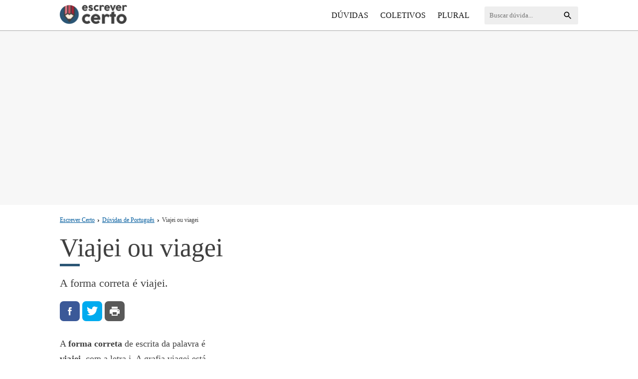

--- FILE ---
content_type: text/html; charset=UTF-8
request_url: https://www.escrevercerto.com/viajei-ou-viagei/
body_size: 10120
content:
<!DOCTYPE html>
<html lang="pt-br">

<head>
	<meta name="viewport" content="width=device-width,initial-scale=1">
	<meta http-equiv="Content-Type" content="text/html; charset=UTF-8">

<meta name='robots' content='index, follow, max-image-preview:large, max-snippet:-1, max-video-preview:-1' />

	<!-- This site is optimized with the Yoast SEO Premium plugin v23.3 (Yoast SEO v23.3) - https://yoast.com/wordpress/plugins/seo/ -->
	<title>Viajei ou viagei - Escrever Certo</title>
	<meta name="description" content="Viajei ou viagei, qual a forma correta de escrever? A forma correta é viajei." />
	<link rel="canonical" href="https://www.escrevercerto.com/viajei-ou-viagei/" />
	<meta property="og:locale" content="pt_BR" />
	<meta property="og:type" content="article" />
	<meta property="og:title" content="Viajei ou viagei" />
	<meta property="og:description" content="Viajei ou viagei, qual a forma correta de escrever? A forma correta é viajei." />
	<meta property="og:url" content="https://www.escrevercerto.com/viajei-ou-viagei/" />
	<meta property="og:site_name" content="Escrever Certo" />
	<meta property="article:published_time" content="2019-06-12T15:15:02+00:00" />
	<meta property="article:modified_time" content="2019-04-16T12:52:50+00:00" />
	<meta property="og:image" content="https://www.escrevercerto.com/wp-content/uploads/ogimage.png" />
	<meta property="og:image:width" content="1200" />
	<meta property="og:image:height" content="630" />
	<meta property="og:image:type" content="image/png" />
	<meta name="author" content="Cíntia Paula" />
	<meta name="twitter:label1" content="Escrito por" />
	<meta name="twitter:data1" content="Cíntia Paula" />
	<meta name="twitter:label2" content="Est. tempo de leitura" />
	<meta name="twitter:data2" content="1 minuto" />
	<!-- / Yoast SEO Premium plugin. -->


<link rel="alternate" type="application/rss+xml" title="Feed de comentários para Escrever Certo &raquo; Viajei ou viagei" href="https://www.escrevercerto.com/viajei-ou-viagei/feed/" />
<style id='classic-theme-styles-inline-css' type='text/css'>
/*! This file is auto-generated */
.wp-block-button__link{color:#fff;background-color:#32373c;border-radius:9999px;box-shadow:none;text-decoration:none;padding:calc(.667em + 2px) calc(1.333em + 2px);font-size:1.125em}.wp-block-file__button{background:#32373c;color:#fff;text-decoration:none}
</style>
<style id='global-styles-inline-css' type='text/css'>
:root{--wp--preset--aspect-ratio--square: 1;--wp--preset--aspect-ratio--4-3: 4/3;--wp--preset--aspect-ratio--3-4: 3/4;--wp--preset--aspect-ratio--3-2: 3/2;--wp--preset--aspect-ratio--2-3: 2/3;--wp--preset--aspect-ratio--16-9: 16/9;--wp--preset--aspect-ratio--9-16: 9/16;--wp--preset--color--black: #000000;--wp--preset--color--cyan-bluish-gray: #abb8c3;--wp--preset--color--white: #ffffff;--wp--preset--color--pale-pink: #f78da7;--wp--preset--color--vivid-red: #cf2e2e;--wp--preset--color--luminous-vivid-orange: #ff6900;--wp--preset--color--luminous-vivid-amber: #fcb900;--wp--preset--color--light-green-cyan: #7bdcb5;--wp--preset--color--vivid-green-cyan: #00d084;--wp--preset--color--pale-cyan-blue: #8ed1fc;--wp--preset--color--vivid-cyan-blue: #0693e3;--wp--preset--color--vivid-purple: #9b51e0;--wp--preset--gradient--vivid-cyan-blue-to-vivid-purple: linear-gradient(135deg,rgba(6,147,227,1) 0%,rgb(155,81,224) 100%);--wp--preset--gradient--light-green-cyan-to-vivid-green-cyan: linear-gradient(135deg,rgb(122,220,180) 0%,rgb(0,208,130) 100%);--wp--preset--gradient--luminous-vivid-amber-to-luminous-vivid-orange: linear-gradient(135deg,rgba(252,185,0,1) 0%,rgba(255,105,0,1) 100%);--wp--preset--gradient--luminous-vivid-orange-to-vivid-red: linear-gradient(135deg,rgba(255,105,0,1) 0%,rgb(207,46,46) 100%);--wp--preset--gradient--very-light-gray-to-cyan-bluish-gray: linear-gradient(135deg,rgb(238,238,238) 0%,rgb(169,184,195) 100%);--wp--preset--gradient--cool-to-warm-spectrum: linear-gradient(135deg,rgb(74,234,220) 0%,rgb(151,120,209) 20%,rgb(207,42,186) 40%,rgb(238,44,130) 60%,rgb(251,105,98) 80%,rgb(254,248,76) 100%);--wp--preset--gradient--blush-light-purple: linear-gradient(135deg,rgb(255,206,236) 0%,rgb(152,150,240) 100%);--wp--preset--gradient--blush-bordeaux: linear-gradient(135deg,rgb(254,205,165) 0%,rgb(254,45,45) 50%,rgb(107,0,62) 100%);--wp--preset--gradient--luminous-dusk: linear-gradient(135deg,rgb(255,203,112) 0%,rgb(199,81,192) 50%,rgb(65,88,208) 100%);--wp--preset--gradient--pale-ocean: linear-gradient(135deg,rgb(255,245,203) 0%,rgb(182,227,212) 50%,rgb(51,167,181) 100%);--wp--preset--gradient--electric-grass: linear-gradient(135deg,rgb(202,248,128) 0%,rgb(113,206,126) 100%);--wp--preset--gradient--midnight: linear-gradient(135deg,rgb(2,3,129) 0%,rgb(40,116,252) 100%);--wp--preset--font-size--small: 13px;--wp--preset--font-size--medium: 20px;--wp--preset--font-size--large: 36px;--wp--preset--font-size--x-large: 42px;--wp--preset--spacing--20: 0.44rem;--wp--preset--spacing--30: 0.67rem;--wp--preset--spacing--40: 1rem;--wp--preset--spacing--50: 1.5rem;--wp--preset--spacing--60: 2.25rem;--wp--preset--spacing--70: 3.38rem;--wp--preset--spacing--80: 5.06rem;--wp--preset--shadow--natural: 6px 6px 9px rgba(0, 0, 0, 0.2);--wp--preset--shadow--deep: 12px 12px 50px rgba(0, 0, 0, 0.4);--wp--preset--shadow--sharp: 6px 6px 0px rgba(0, 0, 0, 0.2);--wp--preset--shadow--outlined: 6px 6px 0px -3px rgba(255, 255, 255, 1), 6px 6px rgba(0, 0, 0, 1);--wp--preset--shadow--crisp: 6px 6px 0px rgba(0, 0, 0, 1);}:where(.is-layout-flex){gap: 0.5em;}:where(.is-layout-grid){gap: 0.5em;}body .is-layout-flex{display: flex;}.is-layout-flex{flex-wrap: wrap;align-items: center;}.is-layout-flex > :is(*, div){margin: 0;}body .is-layout-grid{display: grid;}.is-layout-grid > :is(*, div){margin: 0;}:where(.wp-block-columns.is-layout-flex){gap: 2em;}:where(.wp-block-columns.is-layout-grid){gap: 2em;}:where(.wp-block-post-template.is-layout-flex){gap: 1.25em;}:where(.wp-block-post-template.is-layout-grid){gap: 1.25em;}.has-black-color{color: var(--wp--preset--color--black) !important;}.has-cyan-bluish-gray-color{color: var(--wp--preset--color--cyan-bluish-gray) !important;}.has-white-color{color: var(--wp--preset--color--white) !important;}.has-pale-pink-color{color: var(--wp--preset--color--pale-pink) !important;}.has-vivid-red-color{color: var(--wp--preset--color--vivid-red) !important;}.has-luminous-vivid-orange-color{color: var(--wp--preset--color--luminous-vivid-orange) !important;}.has-luminous-vivid-amber-color{color: var(--wp--preset--color--luminous-vivid-amber) !important;}.has-light-green-cyan-color{color: var(--wp--preset--color--light-green-cyan) !important;}.has-vivid-green-cyan-color{color: var(--wp--preset--color--vivid-green-cyan) !important;}.has-pale-cyan-blue-color{color: var(--wp--preset--color--pale-cyan-blue) !important;}.has-vivid-cyan-blue-color{color: var(--wp--preset--color--vivid-cyan-blue) !important;}.has-vivid-purple-color{color: var(--wp--preset--color--vivid-purple) !important;}.has-black-background-color{background-color: var(--wp--preset--color--black) !important;}.has-cyan-bluish-gray-background-color{background-color: var(--wp--preset--color--cyan-bluish-gray) !important;}.has-white-background-color{background-color: var(--wp--preset--color--white) !important;}.has-pale-pink-background-color{background-color: var(--wp--preset--color--pale-pink) !important;}.has-vivid-red-background-color{background-color: var(--wp--preset--color--vivid-red) !important;}.has-luminous-vivid-orange-background-color{background-color: var(--wp--preset--color--luminous-vivid-orange) !important;}.has-luminous-vivid-amber-background-color{background-color: var(--wp--preset--color--luminous-vivid-amber) !important;}.has-light-green-cyan-background-color{background-color: var(--wp--preset--color--light-green-cyan) !important;}.has-vivid-green-cyan-background-color{background-color: var(--wp--preset--color--vivid-green-cyan) !important;}.has-pale-cyan-blue-background-color{background-color: var(--wp--preset--color--pale-cyan-blue) !important;}.has-vivid-cyan-blue-background-color{background-color: var(--wp--preset--color--vivid-cyan-blue) !important;}.has-vivid-purple-background-color{background-color: var(--wp--preset--color--vivid-purple) !important;}.has-black-border-color{border-color: var(--wp--preset--color--black) !important;}.has-cyan-bluish-gray-border-color{border-color: var(--wp--preset--color--cyan-bluish-gray) !important;}.has-white-border-color{border-color: var(--wp--preset--color--white) !important;}.has-pale-pink-border-color{border-color: var(--wp--preset--color--pale-pink) !important;}.has-vivid-red-border-color{border-color: var(--wp--preset--color--vivid-red) !important;}.has-luminous-vivid-orange-border-color{border-color: var(--wp--preset--color--luminous-vivid-orange) !important;}.has-luminous-vivid-amber-border-color{border-color: var(--wp--preset--color--luminous-vivid-amber) !important;}.has-light-green-cyan-border-color{border-color: var(--wp--preset--color--light-green-cyan) !important;}.has-vivid-green-cyan-border-color{border-color: var(--wp--preset--color--vivid-green-cyan) !important;}.has-pale-cyan-blue-border-color{border-color: var(--wp--preset--color--pale-cyan-blue) !important;}.has-vivid-cyan-blue-border-color{border-color: var(--wp--preset--color--vivid-cyan-blue) !important;}.has-vivid-purple-border-color{border-color: var(--wp--preset--color--vivid-purple) !important;}.has-vivid-cyan-blue-to-vivid-purple-gradient-background{background: var(--wp--preset--gradient--vivid-cyan-blue-to-vivid-purple) !important;}.has-light-green-cyan-to-vivid-green-cyan-gradient-background{background: var(--wp--preset--gradient--light-green-cyan-to-vivid-green-cyan) !important;}.has-luminous-vivid-amber-to-luminous-vivid-orange-gradient-background{background: var(--wp--preset--gradient--luminous-vivid-amber-to-luminous-vivid-orange) !important;}.has-luminous-vivid-orange-to-vivid-red-gradient-background{background: var(--wp--preset--gradient--luminous-vivid-orange-to-vivid-red) !important;}.has-very-light-gray-to-cyan-bluish-gray-gradient-background{background: var(--wp--preset--gradient--very-light-gray-to-cyan-bluish-gray) !important;}.has-cool-to-warm-spectrum-gradient-background{background: var(--wp--preset--gradient--cool-to-warm-spectrum) !important;}.has-blush-light-purple-gradient-background{background: var(--wp--preset--gradient--blush-light-purple) !important;}.has-blush-bordeaux-gradient-background{background: var(--wp--preset--gradient--blush-bordeaux) !important;}.has-luminous-dusk-gradient-background{background: var(--wp--preset--gradient--luminous-dusk) !important;}.has-pale-ocean-gradient-background{background: var(--wp--preset--gradient--pale-ocean) !important;}.has-electric-grass-gradient-background{background: var(--wp--preset--gradient--electric-grass) !important;}.has-midnight-gradient-background{background: var(--wp--preset--gradient--midnight) !important;}.has-small-font-size{font-size: var(--wp--preset--font-size--small) !important;}.has-medium-font-size{font-size: var(--wp--preset--font-size--medium) !important;}.has-large-font-size{font-size: var(--wp--preset--font-size--large) !important;}.has-x-large-font-size{font-size: var(--wp--preset--font-size--x-large) !important;}
:where(.wp-block-post-template.is-layout-flex){gap: 1.25em;}:where(.wp-block-post-template.is-layout-grid){gap: 1.25em;}
:where(.wp-block-columns.is-layout-flex){gap: 2em;}:where(.wp-block-columns.is-layout-grid){gap: 2em;}
:root :where(.wp-block-pullquote){font-size: 1.5em;line-height: 1.6;}
</style>
<link rel="https://api.w.org/" href="https://www.escrevercerto.com/wp-json/" /><link rel="alternate" title="JSON" type="application/json" href="https://www.escrevercerto.com/wp-json/wp/v2/posts/1488" /><link rel="alternate" title="oEmbed (JSON)" type="application/json+oembed" href="https://www.escrevercerto.com/wp-json/oembed/1.0/embed?url=https%3A%2F%2Fwww.escrevercerto.com%2Fviajei-ou-viagei%2F" />
<link rel="alternate" title="oEmbed (XML)" type="text/xml+oembed" href="https://www.escrevercerto.com/wp-json/oembed/1.0/embed?url=https%3A%2F%2Fwww.escrevercerto.com%2Fviajei-ou-viagei%2F&#038;format=xml" />

	<link rel="icon" type="image/png" href="/favicon-32x32.png" sizes="32x32">
	<link rel="icon" type="image/png" href="/android-chrome-192x192.png" sizes="192x192">
	<meta name="msapplication-TileColor" content="#fff">
	<meta name="msapplication-TileImage" content="/mstile-144x144.png">
	<meta name="theme-color" content="#fff">
	
	<script type="application/ld+json">
		{
		"@context":"https://schema.org",
		"@type":"BreadcrumbList",
		"itemListElement":[{
			"@type":"ListItem",
			"position":1,
			"name":"Escrever Certo",
			"item":"https://www.escrevercerto.com"},{
			"@type":"ListItem",
			"position":2,
			"name":"D\u00favidas de Portugu\u00eas",
			"item":"https://www.escrevercerto.com/duvidas/"},{
			"@type":"ListItem",
			"position":3,
			"name":"Viajei ou viagei",
			"item":"https://www.escrevercerto.com/viajei-ou-viagei/"}]}
	</script>

	
		<script type="application/ld+json">
	{
	  "@context":"http://schema.org",
	  "@type":"Article",
	  "inLanguage":"pt-BR",
	  "name":"Viajei ou viagei",
	  "headline":"Viajei ou viagei",
	  "description":"Viajei ou viagei, qual a forma correta de escrever? A forma correta \u00e9 viajei.",
	  "mainEntityOfPage":{
		"@type":"WebPage",
		"@id":"https://www.escrevercerto.com/viajei-ou-viagei/"},
	  "image":["https://www.escrevercerto.com/wp-content/uploads/ogimage-150x150.png","https://www.escrevercerto.com/wp-content/uploads/ogimage-600x315.png","https://www.escrevercerto.com/wp-content/uploads/ogimage.png"],
	  "articleSection":"",
	  "datePublished":"2019-06-12T12:15:02-03:00",
	  "dateModified":"2019-04-16T09:52:50-03:00",
	  "author":{
		"@type":"Person",
		"name":"C\u00edntia Paula",
		"sameAs":"https://www.escrevercerto.com/autor/cintiapaula/"},
	  "publisher": {
		"@type":"Organization",
		"name":"Escrever Certo",
		"logo":{
		  "@type":"ImageObject",
		  "url":"https://www.escrevercerto.com/wp-content/themes/ec/assets/amp-logo.png",
		  "width":"211",
		  "height":"60"},
		"url":"https://www.escrevercerto.com"}
	}
	</script>

<style>@charset "UTF-8";
h1,
h2,
h3,
h4,
h5,
h6,
html {
	line-height: 1.15
}

.widget a,
footer .links a,
header nav a {
	text-decoration: none
}

html {
	-ms-text-size-adjust: 100%;
	-webkit-text-size-adjust: 100%;
	-webkit-tap-highlight-color: transparent
}

body {
	font-family: Georgia, Times, "Times New Roman", serif;
	font-size: 1.1rem;
	line-height: 1.75;
	color: #404040;
	margin: 0;
	padding: 0;
	vertical-align: top;
	border: 0;
	-webkit-font-smoothing: antialiased;
	-moz-osx-font-smoothing: grayscale
}

*,
:after,
:before {
	box-sizing: border-box
}

h2 {
	font-size: 26px
}

h3 {
	font-size: 22px
}

a {
	-webkit-transition: all 150ms ease;
	transition: all 150ms ease;
	color: #005b9d
}

.social button,
header nav a {
	color: #fff;
	text-transform: uppercase
}

.is-hidden {
	display: none
}

.sf {
	display: -webkit-box;
	display: -webkit-flex;
	display: -ms-flexbox;
	display: flex
}

.ac {
	-webkit-box-align: center;
	-webkit-align-items: center;
	-ms-flex-align: center;
	align-items: center
}

.sb {
	-webkit-justify-content: space-between;
	justify-content: space-between
}

header {
	position: relative;
	background: #fff;
	padding: 10px 0;
	border-bottom: 1px solid #aaa;
	font-size: 16px
}

.c {
	max-width: 1070px;
	width: 100%;
	margin: 0 auto;
	padding: 0 15px
}

.logo img {
	max-width: 135px;
	height: auto
}

header nav {
	padding: 20px 0
}

header nav a {
	padding: 7px 10px
}

header nav a:hover {
	box-shadow: 0 3px 0 0 #fff
}

header nav ul {
	padding: 0;
	margin: 0;
	list-style: none
}

header nav ul li {
	display: block
}

header form svg {
	width: 20px;
	height: 20px
}

.menu {
	display: none
}

.active+.menu {
	display: block;
	background: rgba(17, 17, 17, .75);
	position: absolute;
	top: 100%;
	left: 0;
	width: 100%;
	padding: 15px;
	z-index: 2
}

.button-menu {
	border: 0;
	background: 0
}

.icon-close,
.icon-menu {
	width: 25px;
	height: 20px;
	fill: #f3c37c;
	margin-right: .625rem;
	-webkit-transition: all .15s ease-in-out;
	transition: all .15s ease-in-out
}

.icon-close {
	display: none
}

.logo {
	display: inline-block;
	line-height: 1
}

main {
	padding-bottom: 30px
}

.breadcrumbs {
	font-size: 12px;
	margin: 10px 0 0
}

.breadcrumbs svg {
	width: 5px;
	height: 5px;
	margin: 0 5px
}

article header {
	border-bottom: 0;
	margin-bottom: 20px;
}

.archive,
.home {
	padding-top: 10px
}

.archive h1,
.home h1,
article h1 {
	position: relative;
	font-size: 38px;
	font-weight: 500;
	margin: 15px 0 25px
}

.home h1 {
	font-size: 52px;
	margin: 15px 0 35px
}

article h1:after {
	content: "";
	position: absolute;
	width: 40px;
	height: 5px;
	background-color: #2b5675;
	bottom: -7.5px;
	left: 0
}

.res {
	font-size: 22px;
	line-height: 1.5;
	margin-bottom: 20px
}

.social {
	display: -webkit-box;
	display: -webkit-flex;
	display: -ms-flexbox;
	display: flex
}

.social button {
	border: 0;
	margin-right: 5px;
	text-align: center;
	width: 40px;
	height: 40px;
	fill: #fff;
	font-weight: 700;
	align-items: center;
	border-radius: 7.5px;
	cursor: pointer;
	background-repeat: no-repeat;
	background-size: 24px
}

.social button .icon {
	position: relative;
	width: 18px;
	height: 18px;
	margin-right: 4px
}

.por {
	text-transform: uppercase;
	margin: 30px 0 0
}

.por span {
	text-transform: initial;
	color: #999
}

.sidebar-title,
.widget .cat {
	color: #e22524;
	text-transform: uppercase;
	font-weight: 700
}

.facebook-background {
	background: url("data:image/svg+xml;charset=utf-8,%3Csvg xmlns='http://www.w3.org/2000/svg' viewBox='0 0 512 512'%3E%3Cpath fill='%23fff' d='M211.9 197.4h-36.7v59.9h36.7v175.8h70.5V256.5h49.2l5.2-59.1h-54.4v-33.7c0-13.9 2.8-19.5 16.3-19.5h38.2V82.9h-48.8c-52.5 0-76.1 23.1-76.1 67.3-.1 38.6-.1 47.2-.1 47.2z'/%3E%3C/svg%3E") center no-repeat #3b5998
}

.twitter-background {
	background: url(data:image/svg+xml;charset=utf8,%3Csvg%20xmlns%3D%22http%3A%2F%2Fwww.w3.org%2F2000%2Fsvg%22%20viewBox%3D%220%200%2024%2024%22%20class%3D%22icon%22%20fill%3D%22%23fff%22%3E%3Cpath%20d%3D%22M23.44%204.83c-.8.37-1.5.38-2.22.02.93-.56.98-.96%201.32-2.02-.88.52-1.86.9-2.9%201.1-.82-.88-2-1.43-3.3-1.43-2.5%200-4.55%202.04-4.55%204.54%200%20.36.03.7.1%201.04-3.77-.2-7.12-2-9.36-4.75-.4.67-.6%201.45-.6%202.3%200%201.56.8%202.95%202%203.77-.74-.03-1.44-.23-2.05-.57v.06c0%202.2%201.56%204.03%203.64%204.44-.67.2-1.37.2-2.06.08a4.57%204.57%200%200%200%204.25%203.16A9.05%209.05%200%200%201%201%2018.46c2%201.3%204.4%202.04%206.97%202.04%208.35%200%2012.92-6.92%2012.92-12.93%200-.2%200-.4-.02-.6.9-.63%201.96-1.22%202.56-2.14z%22%2F%3E%3C%2Fsvg%3E) center no-repeat #00abef
}

.whatsapp-background {
	background: url("data:image/svg+xml;charset=utf-8,%3Csvg xmlns='http://www.w3.org/2000/svg' width='46' height='46'%3E%3Cpath fill='%23FFF' d='M35.4 10.4C32 6.9 27.3 5 22.5 5 12.3 5 4.1 13.3 4.2 23.4c0 3.2.9 6.3 2.4 9.1L4 42l9.7-2.5c2.7 1.5 5.7 2.2 8.7 2.2 10.1 0 18.3-8.3 18.3-18.4 0-4.9-1.9-9.5-5.3-12.9zM22.5 38.6c-2.7 0-5.4-.7-7.7-2.1l-.6-.3-5.8 1.5L9.9 32l-.4-.6c-4.4-7.1-2.3-16.5 4.9-20.9 7.2-4.4 16.5-2.3 20.9 4.9 4.4 7.2 2.3 16.5-4.9 20.9-2.3 1.5-5.1 2.3-7.9 2.3zm8.8-11.1l-1.1-.5s-1.6-.7-2.6-1.2c-.1 0-.2-.1-.3-.1-.3 0-.5.1-.7.2 0 0-.1.1-1.5 1.7-.1.2-.3.3-.5.3h-.1c-.1 0-.3-.1-.4-.2l-.5-.2c-1.1-.5-2.1-1.1-2.9-1.9-.2-.2-.5-.4-.7-.6-.7-.7-1.4-1.5-1.9-2.4l-.1-.2c-.1-.1-.1-.2-.2-.4 0-.2 0-.4.1-.5 0 0 .4-.5.7-.8.2-.2.3-.5.5-.7.2-.3.3-.7.2-1-.1-.5-1.3-3.2-1.6-3.8-.2-.3-.4-.4-.7-.5h-1.1c-.2 0-.4.1-.6.1l-.1.1c-.2.1-.4.3-.6.4-.2.2-.3.4-.5.6-.7.9-1.1 2-1.1 3.1 0 .8.2 1.6.5 2.3l.1.3c.9 1.9 2.1 3.6 3.7 5.1l.4.4c.3.3.6.5.8.8 2.1 1.8 4.5 3.1 7.2 3.8.3.1.7.1 1 .2h1c.5 0 1.1-.2 1.5-.4.3-.2.5-.2.7-.4l.2-.2c.2-.2.4-.3.6-.5.2-.2.4-.4.5-.6.2-.4.3-.9.4-1.4v-.7s-.1-.1-.3-.2z'/%3E%3C/svg%3E") center no-repeat #5dbe50
}

.print-background {
	background: url(data:image/svg+xml;charset=utf-8,%3Csvg%20xmlns%3D%22http%3A%2F%2Fwww.w3.org%2F2000%2Fsvg%22%20width%3D%2224%22%20height%3D%2224%22%20viewBox%3D%220%200%2024%2024%22%20fill%3D%22%23fff%22%3E%3Cpath%20d%3D%22M19%208H5c-1.66%200-3%201.34-3%203v6h4v4h12v-4h4v-6c0-1.66-1.34-3-3-3zm-3%2011H8v-5h8v5zm3-7c-.55%200-1-.45-1-1s.45-1%201-1%201%20.45%201%201-.45%201-1%201zm-1-9H6v4h12V3z%22%2F%3E%3C%2Fsvg%3E) center no-repeat #595959
}

header form {
	position: relative;
	background: #eee;
	border-radius: 3px;
	overflow: hidden
}

header form input {
	padding: 10px;
	background: 0;
	border: 0;
	font-family: inherit
}

header form button {
	position: absolute;
	right: 5px;
	background: 0;
	border: 0;
	cursor: pointer;
	top: 7px
}

.sidebar-title,
.widget .item {
	padding: 15px;
	border-bottom: 1px solid #fff
}

.sidebar-title {
	font-size: 16px;
	background: #e0e0e0
}

.widget,
.widget .item li {
	margin-bottom: 20px
}

.widget .item {
	display: inline-block;
	width: 100%;
	background: #eee
}

.widget .item-info {
	padding-left: 10px
}

.widget .cat {
	font-size: 11px;
	font-family: arial
}

.widget .title {
	font-size: 16px;
	padding-top: 12px
}

.widget a {
	display: -webkit-box;
	display: -webkit-flex;
	display: -ms-flexbox;
	display: flex;
	font-size: .85em
}

.widget .item ul,
.widget p {
	margin: 0;
	padding: 0;
	list-style: none
}

.widget img {
	border: 3px solid transparent
}

.widget .item:hover img {
	border-color: #e22524
}

footer {
	background: #111
}

footer .links {
	padding: 10px 0
}

footer .links a {
	color: #fff;
	font-size: .9rem;
	margin-right: 1rem
}

.center {
	text-align: center;
	margin: 2rem 0;
	font-size: .8em
}

.rel {
	border-top: 2px solid #e0e0e0;
	margin-top: 30px;
	padding-top: 5px
}

.pagination {
	margin-top: 20px;
	clear: both;
	font-size: 15px;
	overflow: hidden;
	margin-bottom: 10px;
	padding: 0 20px;
	float: left;
	width: 100%;
	font-family: arial;
	background-color: #fff
}

.current,
.pagination a,
.pagination a:hover {
	color: #fff;
	margin: 0 5px 0 0;
	display: inline-block;
	border-radius: 4px;
	line-height: 2em;
	text-decoration: none;
	padding: 0 13px
}

.pagination a {
	background: #005b9d;
	-webkit-transition: all .2s linear;
	-moz-transition: all .2s linear;
	transition: all .2s linear
}

.current,
.pagination a:hover {
	background: #383D45
}

.dots {
	margin: 0 10px 0 5px
}

aside {
	margin-top: 20px
}

.poli {
	text-align: center
}

.poli-top {
	background-color: #f7f7f7;
    padding: 30px 0;
}

.poli-top .adsbygoogle {
    display: block;
    height: 300px;
}

/* table */

.wp-block-table {
	margin: 0;
	overflow: hidden;
	overflow-x: scroll;
	font-size: 15px;
    font-weight: 500;
}

.wp-block-table table {
  border-collapse: collapse;
  width: 100%;
  border-radius: 4px;
  border: 1px solid #dfe1e5;
}

.wp-block-table thead {
  background: #f7f7f7;
}

.wp-block-table th {
    padding: 10px 15px;
    border-right: 1px solid #d5bd68;
    line-height: 1.5;
    background: #fec600;
    border-color: #d5bd68;
}

.wp-block-table td {
  background-color: #fff;
  padding: 10px 15px;
  font-size: 0.95em;
  line-height: 1.4;
  border-right: 1px solid #dfe1e5;
  border-bottom: 1px solid #dfe1e5;
  border-color: #dfe1e5;
}

.wp-block-table tr:nth-child(even) td {
    background-color: #f3f2f1;
}

.wp-block-table.wide-3 tr > *:nth-child(3) {
	min-width: 250px;
}

.wp-block-table tbody th {
  background: #fff;
  padding: 10px 20px;
  border-right: 1px solid #dfe1e5;
  border-bottom: 1px solid #dfe1e5;
}

.wp-block-table tbody tr:last-child th,
.wp-block-table tbody tr:last-child td {
  border-bottom: 0;
}

@media (min-width:769px) {
	.f {
		display: -webkit-box;
		display: -webkit-flex;
		display: -ms-flexbox;
		display: flex
	}
	.poli-top .adsbygoogle {
		display: inline-block;
		margin: 0 auto;
		width: 970px;
		height: 250px;
	}
	.is-sticky {
		-webkit-position: sticky;
		position: sticky;
		top: 20px;
	}
	.menu {
		display: inherit
	}
	.archive h1,
	.home h1,
	article h1 {
		font-size: 52px;
	}
	.button-menu,
	.social button.whatsapp-background {
		display: none
	}
	header nav {
		margin: 0 20px;
		padding: 0
	}
	header nav a {
		color: #111
	}
	header nav ul li {
		display: inline-block
	}
	header form {
		order: 2
	}
	main {
		padding-right: 40px
	}
	aside {
		width: 300px;
		flex: 1 0 300px
	}
	footer {
		padding: 1rem -webkit-calc(55% - 37.5rem);
		padding: 1rem calc(55% - 37.5rem)
	}
	.polir {
		float: right;
		margin: 20px 0 20px 30px
	}
}</style>
<script async src="https://pagead2.googlesyndication.com/pagead/js/adsbygoogle.js"></script>

	
<script>(function(w,d,s,l,i){w[l]=w[l]||[];w[l].push({'gtm.start':new Date().getTime(),event:'gtm.js'});var f=d.getElementsByTagName(s)[0],j=d.createElement(s),dl=l!='dataLayer'?'&l='+l:'';j.async=true;j.src='https://www.googletagmanager.com/gtm.js?id='+i+dl;f.parentNode.insertBefore(j,f);})(window,document,'script','dataLayer','GTM-TNKD448');</script>
	
	
</head>

<body>

<noscript><iframe src="https://www.googletagmanager.com/ns.html?id=GTM-TNKD448" height="0" width="0" style="display:none;visibility:hidden"></iframe></noscript>

<svg class="is-hidden">
<defs>

	<symbol id="mn" viewBox="0 0 18 12">
		<path fill-rule="evenodd" clip-rule="evenodd" d="M0 12h18v-2H0v2zm0-5h18V5H0v2zm0-7v2h18V0H0z"/>
	</symbol>
	
	<symbol id="icon-close" viewBox="0 0 308.3 308.3">
        <path d="M300.7,254.4L200.4,154.2L300.7,53.9c10.2-10.2,10.2-26.8,0-37
            l-9.2-9.2c-10.2-10.2-26.8-10.2-37,0L154.2,107.9L53.9,7.6C43.7-2.5,27-2.5,16.9,7.6l-9.2,9.2c-10.2,10.2-10.2,26.8,0,37
            l100.3,100.3L7.6,254.4c-10.2,10.2-10.2,26.8,0,37l9.2,9.2c10.2,10.2,26.8,10.2,37,0l100.3-100.3l100.3,100.3
            c10.2,10.2,26.8,10.2,37,0l9.2-9.2C310.9,281.3,310.9,264.6,300.7,254.4z"/>
    </symbol>
	
	<symbol id="se" viewBox="0 0 24 24">
		<path d="M15.5 14h-.79l-.28-.27A6.471 6.471 0 0 0 16 9.5 6.5 6.5 0 1 0 9.5 16c1.61 0 3.09-.59 4.23-1.57l.27.28v.79l5 4.99L20.49 19l-4.99-5zm-6 0C7.01 14 5 11.99 5 9.5S7.01 5 9.5 5 14 7.01 14 9.5 11.99 14 9.5 14z"/>
    </symbol>
	
	<symbol id="icon-facebook" viewBox="0 0 24 24">
		<path d="M18.77 7.46H14.5v-1.9c0-.9.6-1.1 1-1.1h3V.5h-4.33C10.24.5 9.5 3.44 9.5 5.32v2.15h-3v4h3v12h5v-12h3.85l.42-4z"></path>
	</symbol>
	
	<symbol id="icon-pinterest" viewBox="0 0 24 24">
		<path d="M12.14.5C5.86.5 2.7 5 2.7 8.75c0 2.27.86 4.3 2.7 5.05.3.12.57 0 .66-.33l.27-1.06c.1-.32.06-.44-.2-.73-.52-.62-.86-1.44-.86-2.6 0-3.33 2.5-6.32 6.5-6.32 3.55 0 5.5 2.17 5.5 5.07 0 3.8-1.7 7.02-4.2 7.02-1.37 0-2.4-1.14-2.07-2.54.4-1.68 1.16-3.48 1.16-4.7 0-1.07-.58-1.98-1.78-1.98-1.4 0-2.55 1.47-2.55 3.42 0 1.25.43 2.1.43 2.1l-1.7 7.2c-.5 2.13-.08 4.75-.04 5 .02.17.22.2.3.1.14-.18 1.82-2.26 2.4-4.33.16-.58.93-3.63.93-3.63.45.88 1.8 1.65 3.22 1.65 4.25 0 7.13-3.87 7.13-9.05C20.5 4.15 17.18.5 12.14.5z"></path>
	</symbol>
	
	<symbol id="icon-whatsapp" viewBox="0 0 24 24">
		<path d="M20.1 3.9C17.9 1.7 15 .5 12 .5 5.8.5.7 5.6.7 11.9c0 2 .5 3.9 1.5 5.6L.6 23.4l6-1.6c1.6.9 3.5 1.3 5.4 1.3 6.3 0 11.4-5.1 11.4-11.4-.1-2.8-1.2-5.7-3.3-7.8zM12 21.4c-1.7 0-3.3-.5-4.8-1.3l-.4-.2-3.5 1 1-3.4L4 17c-1-1.5-1.4-3.2-1.4-5.1 0-5.2 4.2-9.4 9.4-9.4 2.5 0 4.9 1 6.7 2.8 1.8 1.8 2.8 4.2 2.8 6.7-.1 5.2-4.3 9.4-9.5 9.4zm5.1-7.1c-.3-.1-1.7-.9-1.9-1-.3-.1-.5-.1-.7.1-.2.3-.8 1-.9 1.1-.2.2-.3.2-.6.1s-1.2-.5-2.3-1.4c-.9-.8-1.4-1.7-1.6-2-.2-.3 0-.5.1-.6s.3-.3.4-.5c.2-.1.3-.3.4-.5.1-.2 0-.4 0-.5C10 9 9.3 7.6 9 7c-.1-.4-.4-.3-.5-.3h-.6s-.4.1-.7.3c-.3.3-1 1-1 2.4s1 2.8 1.1 3c.1.2 2 3.1 4.9 4.3.7.3 1.2.5 1.6.6.7.2 1.3.2 1.8.1.6-.1 1.7-.7 1.9-1.3.2-.7.2-1.2.2-1.3-.1-.3-.3-.4-.6-.5z"></path>
	</symbol>
	
    <symbol id="icon-seta-down" viewBox="0 0 131.403 81.64">
        <path d="M85.411,15.995l.01-.009L72.071,2.636a9,9,0,0,0-12.728,0l-13.31,13.31.006.006L33.721,28.259l-.008.008L3.26,58.689a11.161,11.161,0,0,0,0,15.766l3.92,3.92a11.148,11.148,0,0,0,15.765,0L65.683,35.638,108.42,78.375a11.148,11.148,0,0,0,15.766,0l3.92-3.92a11.123,11.123,0,0,0,.043-15.766Z"/>
    </symbol>

    <symbol id="icon-seta-right">
        <svg xmlns="http://www.w3.org/2000/svg" xmlns:xlink="http://www.w3.org/1999/xlink" viewBox="0 0 24 24">
          <use xlink:href="#icon-seta-down" transform="rotate(90 12 12)"></use>
        </svg>
    </symbol>

    <symbol id="icon-seta-left">
        <svg xmlns="http://www.w3.org/2000/svg" xmlns:xlink="http://www.w3.org/1999/xlink" viewBox="0 0 24 24">
          <use xlink:href="#icon-seta-down" transform="rotate(270 12 12)"></use>
        </svg>
    </symbol>
</defs>
</svg>

<header>
	<div class="c sf ac sb">
		<a href="/" class="logo" title="Escrever Certo">
			<img src="/wp-content/themes/ec/assets/logo.png" width="548" height="156" alt="Escrever Certo">
		</a>

		<button class="button-menu" aria-label="Abrir menu">
			<svg width="20" height="15" fill="rgb(17,17,17)">
				<use xmlns="http://www.w3.org/2000/svg" xmlns:xlink="http://www.w3.org/1999/xlink" xlink:href="#mn"></use>
			</svg>
		</button>
		<div class="menu f ac sb">

			<form method="get" action="/">
				<input type="text" name="s" placeholder="Buscar dúvida..." aria-label="Digite o termo de pesquisa">
				<button aria-label="Pesquisar">
					<svg>
						<use xmlns="http://www.w3.org/2000/svg" xmlns:xlink="http://www.w3.org/1999/xlink" xlink:href="#se"></use>
					</svg>
				</button>
			</form>

			<nav>
				<ul>
					<li><a href="https://www.escrevercerto.com/duvidas/">Dúvidas</a></li>
					<li><a href="https://www.escrevercerto.com/coletivos/">Coletivos</a></li>
					<li><a href="https://www.escrevercerto.com/plural/">Plural</a></li>
				</ul>
			</nav>

		</div>
	</div>

</header>
<div class="poli poli-top">
	<ins class="adsbygoogle" data-ad-client="ca-pub-5222497117734132" data-ad-slot="2422028258" data-ad-format="auto" data-full-width-responsive="true"></ins><script>(adsbygoogle=window.adsbygoogle||[]).push({});</script>
</div>

<div class="c f sb">

<main class="single">
		<article>
			<header>
				<div class="breadcrumbs">
					<a href="/">Escrever Certo</a><svg class="icon icon-seta-right"><use xmlns:xlink="http://www.w3.org/1999/xlink" xlink:href="#icon-seta-right"></use></svg><a href="https://www.escrevercerto.com/duvidas/">Dúvidas de Português</a><svg class="icon icon-seta-right"><use xmlns:xlink="http://www.w3.org/1999/xlink" xlink:href="#icon-seta-right"></use></svg><span>Viajei ou viagei</span>
				</div>
				<h1>Viajei ou viagei</h1>
				<div class="res">A forma correta é viajei.</div>				<div class="social">
					<button class="sharer facebook-background" data-sharer="facebook" data-url="https://www.escrevercerto.com/viajei-ou-viagei/" aria-label="Compartilhar no Facebook"></button>
					<button class="sharer twitter-background" data-sharer="twitter" data-url="https://www.escrevercerto.com/viajei-ou-viagei/" data-image="" data-description="Viajei ou viagei" aria-label="Compartilhar no Twitter"></button>
					<button class="sharer whatsapp-background" data-sharer="whatsapp" data-url="https://www.escrevercerto.com/viajei-ou-viagei/" aria-label="Enviar pelo Whatsapp"></button>
					<button class="sharer print-background" data-sharer="print" aria-label="Imprimir"></button>
				</div>
							</header>
			
			<div class="poli poli_esp">
				
			</div>

			<div class="poli polir"><ins class="adsbygoogle" style="display:inline-block;width:336px;height:280px" data-ad-client="ca-pub-5222497117734132" data-ad-slot="9545266730"></ins><script>(adsbygoogle=window.adsbygoogle||[]).push({});</script></div><p>A <strong>forma correta</strong> de escrita da palavra é <strong>viajei</strong>, com a letra j. A grafia viagei está incorreta e não deve ser utilizada na língua portuguesa.
<h2>Viajei</h2>
<p>A palavra <strong>viajei</strong> corresponde ao verbo viajar conjugado na 1ª pessoa do singular do pretérito perfeito do modo indicativo. O verbo viajar designa o ato de fazer uma viagem, transitar por algum local, percorrer ou visitar determinados espaços.
<p>De modo figurado e informal, o verbo viajar pode indicar o ato de sofrer alucinação sob o efeito de alguma droga alucinógena.<div class="poli polim"><ins class="adsbygoogle" style="display:inline-block;width:336px;height:280px" data-ad-client="ca-pub-5222497117734132" data-ad-slot="3457027881"></ins><script>(adsbygoogle=window.adsbygoogle||[]).push({});</script></div>
<p>O substantivo viagem é escrito com a letra g em função da sua etimologia. Já o verbo viajar é escrito com a letra j e, assim, todas as suas formas conjugadas também serão escritas com a letra j: viajo, viajei, viajamos, viajaremos etc.
<h3>Exemplos com viajei</h3>
<ul>
<li>Viajei pela América Latina durante três meses.</li>
<li>Viajei para o nordeste no ano passado.</li>
<li>Não viajei porque a rodovia estava interditada.</li>
<li>Já viajei muito usando drogas, mas atualmente parei de consumir.</li>
</ul>
<p>Veja outras palavras que podem causar dúvidas: <a href="https://www.escrevercerto.com/viajem-ou-viagem/">viagem ou viajem</a>, <a href="https://www.escrevercerto.com/tigela-ou-tijela/">tigela ou tijela</a>.

		</article>

					<div class="rel">
				<h4>Veja também</h4>

				<ul>
											<li><a href="https://www.escrevercerto.com/pede-ou-pedi/">Pede ou pedi</a></li>
											<li><a href="https://www.escrevercerto.com/camara-ou-camera/">Câmara ou câmera</a></li>
											<li><a href="https://www.escrevercerto.com/exigimos-ou-exijimos/">Exigimos ou exijimos</a></li>
											<li><a href="https://www.escrevercerto.com/coletivo-de-pessoas/">Coletivo de pessoas</a></li>
											<li><a href="https://www.escrevercerto.com/burrice-burrice-ou-burrisse/">Burrice, burriçe ou burrisse</a></li>
									</ul>
			</div>
</main>


<aside>

	<div class="widget is-sticky">

	
	<ins class="adsbygoogle" style="display:inline-block;width:300px;height:600px" data-ad-client="ca-pub-5222497117734132" data-ad-slot="6712875487"></ins><script>(adsbygoogle=window.adsbygoogle||[]).push({});</script>

	
	</div>

</aside>
</div>

<footer>
	<div class="c">
		<nav class="links">
			<a href="https://www.escrevercerto.com/politica-de-privacidade/">Política de Privacidade</a>
			<a href="https://www.escrevercerto.com/termos-de-uso/">Termos de uso</a>
			<a href="https://www.escrevercerto.com/contato/">Contato</a>
		</nav>
	</div>
</footer>

	<script data-cfasync="false" type="text/javascript" id="clever-core">
		/* <![CDATA[ */
		(function (document, window) {
			var a, c = document.createElement("script"), f = window.frameElement;

			c.id = "CleverCoreLoader69200";
			c.src = "https://scripts.cleverwebserver.com/c32c385098594487a303db83e33f2ea1.js";

			c.async = !0;
			c.type = "text/javascript";
			c.setAttribute("data-target", window.name || (f && f.getAttribute("id")));
			c.setAttribute("data-callback", "put-your-callback-function-here");
			c.setAttribute("data-callback-url-click", "put-your-click-macro-here");
			c.setAttribute("data-callback-url-view", "put-your-view-macro-here");

			try {
				a = parent.document.getElementsByTagName("script")[0] || document.getElementsByTagName("script")[0];
			} catch (e) {
				a = !1;
			}

			a || (a = document.getElementsByTagName("head")[0] || document.getElementsByTagName("body")[0]);
			a.parentNode.insertBefore(c, a);
		})(document, window);
		/* ]]> */
	</script>

	<script src="https://www.escrevercerto.com/wp-content/themes/ec/assets/ec.js"></script>

</body>
</html><!--
Performance optimized by Redis Object Cache. Learn more: https://wprediscache.com

Recuperados 486 objetos (80 KB) do Redis usando PhpRedis (v6.2.0).
-->


--- FILE ---
content_type: text/html; charset=utf-8
request_url: https://www.google.com/recaptcha/api2/aframe
body_size: 268
content:
<!DOCTYPE HTML><html><head><meta http-equiv="content-type" content="text/html; charset=UTF-8"></head><body><script nonce="fMcVfOV9WQmDH0nTmiCN6A">/** Anti-fraud and anti-abuse applications only. See google.com/recaptcha */ try{var clients={'sodar':'https://pagead2.googlesyndication.com/pagead/sodar?'};window.addEventListener("message",function(a){try{if(a.source===window.parent){var b=JSON.parse(a.data);var c=clients[b['id']];if(c){var d=document.createElement('img');d.src=c+b['params']+'&rc='+(localStorage.getItem("rc::a")?sessionStorage.getItem("rc::b"):"");window.document.body.appendChild(d);sessionStorage.setItem("rc::e",parseInt(sessionStorage.getItem("rc::e")||0)+1);localStorage.setItem("rc::h",'1763940179749');}}}catch(b){}});window.parent.postMessage("_grecaptcha_ready", "*");}catch(b){}</script></body></html>

--- FILE ---
content_type: application/javascript
request_url: https://www.escrevercerto.com/wp-content/themes/ec/assets/ec.js
body_size: 929
content:
function toggleItem(c){for(var d=0;d<c.length;d++)c[d].addEventListener("click",function(b){for(var a=0;a<c.length;a++)this!=c[a]?document.body.classList.remove("no-scroll"):!0===this.classList.contains("active")?(this.classList.remove("active"),document.body.classList.remove("no-scroll")):(this.classList.add("active"),document.body.classList.add("no-scroll"));b.preventDefault()})}toggleItem(document.querySelectorAll(".button-menu"));document.querySelector(".print-background").addEventListener("click",function(){window.print()},!0);(function(c,d){var b=function(a){this.elem=a};b.init=function(){var a=d.querySelectorAll(".sharer"),f,c=a.length;for(f=0;f<c;f++)a[f].addEventListener("click",b.add)};b.add=function(a){(new b(a.currentTarget||a.srcElement)).share()};b.prototype={constructor:b,getValue:function(a,c){c=void 0===c?"":c;var b=this.elem.getAttribute("data-"+a);return void 0===b||null===b?c:b},share:function(){var a=this.getValue("sharer").toLowerCase();if(a={facebook:{shareUrl:"https://www.facebook.com/sharer/sharer.php",params:{u:this.getValue("url")}},googleplus:{shareUrl:"https://plus.google.com/share",params:{url:this.getValue("url")}},linkedin:{shareUrl:"https://www.linkedin.com/shareArticle",params:{url:this.getValue("url"),mini:!0}},twitter:{shareUrl:"https://twitter.com/intent/tweet/",params:{text:this.getValue("title"),url:this.getValue("url"),hashtags:this.getValue("hashtags"),via:this.getValue("via")}},email:{shareUrl:"mailto:"+this.getValue("to"),params:{subject:this.getValue("subject"),body:this.getValue("title")+"\n"+this.getValue("url")},isLink:!0},whatsapp:{shareUrl:"whatsapp://send",params:{text:this.getValue("title")+" "+this.getValue("url")},isLink:!0},pinterest:{shareUrl:"https://www.pinterest.com/pin/create/button/",params:{url:this.getValue("url"),media:this.getValue("image"),description:this.getValue("description")}}}[a])a.width=this.getValue("width"),a.height=this.getValue("height");return void 0!==a?this.urlSharer(a):!1},urlSharer:function(a){var b=a.params||{},d=Object.keys(b),e,g=0<d.length?"?":"";for(e=0;e<d.length;e++)"?"!==g&&(g+="&"),b[d[e]]&&(g+=d[e]+"="+encodeURIComponent(b[d[e]]));a.shareUrl+=g;a.isLink?c.location.href=a.shareUrl:(b=a.width||600,d=a.height||480,a=c.open(a.shareUrl,"","scrollbars=no, width="+b+", height="+d+", top="+(c.innerHeight/2-d/2+c.screenY)+", left="+(c.innerWidth/2-b/2+c.screenX)),c.focus&&a.focus())}};"complete"===d.readyState||"loading"!==d.readyState?b.init():d.addEventListener("DOMContentLoaded",b.init);c.addEventListener("page:load",b.init);c.Sharer=b})(window,document);

--- FILE ---
content_type: application/javascript; charset=utf-8
request_url: https://fundingchoicesmessages.google.com/f/AGSKWxVQCuJZPdqGNt0xK6TcP7f-XEaoESyQTfLelHXc8vNiRO_0r8veEf4lE34KXJrvFlzLtn4u8OQB7i96IWRrAT-SrkobE7oheb9QZRaoc0m3KnvwLoeUTr9M8uNRyzh26b7x_o_S9ZEYsIXu1VYTaDH5FSHb_W_5eLv_UsQa10WN1joYmlMm5Pp1a1bO/__ad728x90./vpaidadrenderer./ade/baloo.php/brandingAd./peeltl.
body_size: -1291
content:
window['7fca3ea9-84b9-4ef2-9522-8502ebd8b608'] = true;